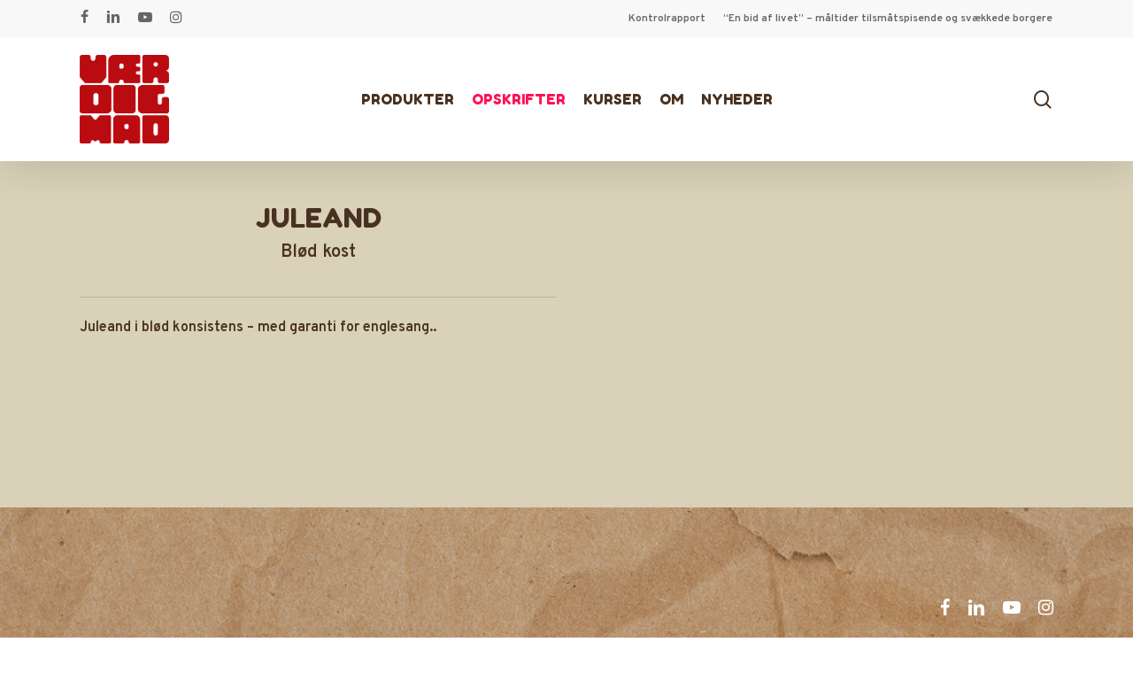

--- FILE ---
content_type: text/html; charset=UTF-8
request_url: https://www.vaerdigmad.dk/and/
body_size: 16163
content:
<!doctype html>
<html lang="da-DK" class="no-js">
<head>
	<meta charset="UTF-8">
	<meta name="viewport" content="width=device-width, initial-scale=1, maximum-scale=1, user-scalable=0" /><title>And &#8211; VÆRDIGMAD</title>
<meta name='robots' content='max-image-preview:large' />
	<style>img:is([sizes="auto" i], [sizes^="auto," i]) { contain-intrinsic-size: 3000px 1500px }</style>
	
<!-- Google Tag Manager for WordPress by gtm4wp.com -->
<script data-cfasync="false" data-pagespeed-no-defer>
	var gtm4wp_datalayer_name = "dataLayer";
	var dataLayer = dataLayer || [];
</script>
<!-- End Google Tag Manager for WordPress by gtm4wp.com --><link rel='dns-prefetch' href='//fonts.googleapis.com' />
<link rel="alternate" type="application/rss+xml" title="VÆRDIGMAD &raquo; Feed" href="https://www.vaerdigmad.dk/feed/" />
<link rel="alternate" type="application/rss+xml" title="VÆRDIGMAD &raquo;-kommentar-feed" href="https://www.vaerdigmad.dk/comments/feed/" />
<script type="text/javascript">
/* <![CDATA[ */
window._wpemojiSettings = {"baseUrl":"https:\/\/s.w.org\/images\/core\/emoji\/16.0.1\/72x72\/","ext":".png","svgUrl":"https:\/\/s.w.org\/images\/core\/emoji\/16.0.1\/svg\/","svgExt":".svg","source":{"concatemoji":"https:\/\/www.vaerdigmad.dk\/wp-includes\/js\/wp-emoji-release.min.js?ver=6.8.3"}};
/*! This file is auto-generated */
!function(s,n){var o,i,e;function c(e){try{var t={supportTests:e,timestamp:(new Date).valueOf()};sessionStorage.setItem(o,JSON.stringify(t))}catch(e){}}function p(e,t,n){e.clearRect(0,0,e.canvas.width,e.canvas.height),e.fillText(t,0,0);var t=new Uint32Array(e.getImageData(0,0,e.canvas.width,e.canvas.height).data),a=(e.clearRect(0,0,e.canvas.width,e.canvas.height),e.fillText(n,0,0),new Uint32Array(e.getImageData(0,0,e.canvas.width,e.canvas.height).data));return t.every(function(e,t){return e===a[t]})}function u(e,t){e.clearRect(0,0,e.canvas.width,e.canvas.height),e.fillText(t,0,0);for(var n=e.getImageData(16,16,1,1),a=0;a<n.data.length;a++)if(0!==n.data[a])return!1;return!0}function f(e,t,n,a){switch(t){case"flag":return n(e,"\ud83c\udff3\ufe0f\u200d\u26a7\ufe0f","\ud83c\udff3\ufe0f\u200b\u26a7\ufe0f")?!1:!n(e,"\ud83c\udde8\ud83c\uddf6","\ud83c\udde8\u200b\ud83c\uddf6")&&!n(e,"\ud83c\udff4\udb40\udc67\udb40\udc62\udb40\udc65\udb40\udc6e\udb40\udc67\udb40\udc7f","\ud83c\udff4\u200b\udb40\udc67\u200b\udb40\udc62\u200b\udb40\udc65\u200b\udb40\udc6e\u200b\udb40\udc67\u200b\udb40\udc7f");case"emoji":return!a(e,"\ud83e\udedf")}return!1}function g(e,t,n,a){var r="undefined"!=typeof WorkerGlobalScope&&self instanceof WorkerGlobalScope?new OffscreenCanvas(300,150):s.createElement("canvas"),o=r.getContext("2d",{willReadFrequently:!0}),i=(o.textBaseline="top",o.font="600 32px Arial",{});return e.forEach(function(e){i[e]=t(o,e,n,a)}),i}function t(e){var t=s.createElement("script");t.src=e,t.defer=!0,s.head.appendChild(t)}"undefined"!=typeof Promise&&(o="wpEmojiSettingsSupports",i=["flag","emoji"],n.supports={everything:!0,everythingExceptFlag:!0},e=new Promise(function(e){s.addEventListener("DOMContentLoaded",e,{once:!0})}),new Promise(function(t){var n=function(){try{var e=JSON.parse(sessionStorage.getItem(o));if("object"==typeof e&&"number"==typeof e.timestamp&&(new Date).valueOf()<e.timestamp+604800&&"object"==typeof e.supportTests)return e.supportTests}catch(e){}return null}();if(!n){if("undefined"!=typeof Worker&&"undefined"!=typeof OffscreenCanvas&&"undefined"!=typeof URL&&URL.createObjectURL&&"undefined"!=typeof Blob)try{var e="postMessage("+g.toString()+"("+[JSON.stringify(i),f.toString(),p.toString(),u.toString()].join(",")+"));",a=new Blob([e],{type:"text/javascript"}),r=new Worker(URL.createObjectURL(a),{name:"wpTestEmojiSupports"});return void(r.onmessage=function(e){c(n=e.data),r.terminate(),t(n)})}catch(e){}c(n=g(i,f,p,u))}t(n)}).then(function(e){for(var t in e)n.supports[t]=e[t],n.supports.everything=n.supports.everything&&n.supports[t],"flag"!==t&&(n.supports.everythingExceptFlag=n.supports.everythingExceptFlag&&n.supports[t]);n.supports.everythingExceptFlag=n.supports.everythingExceptFlag&&!n.supports.flag,n.DOMReady=!1,n.readyCallback=function(){n.DOMReady=!0}}).then(function(){return e}).then(function(){var e;n.supports.everything||(n.readyCallback(),(e=n.source||{}).concatemoji?t(e.concatemoji):e.wpemoji&&e.twemoji&&(t(e.twemoji),t(e.wpemoji)))}))}((window,document),window._wpemojiSettings);
/* ]]> */
</script>
<style id='wp-emoji-styles-inline-css' type='text/css'>

	img.wp-smiley, img.emoji {
		display: inline !important;
		border: none !important;
		box-shadow: none !important;
		height: 1em !important;
		width: 1em !important;
		margin: 0 0.07em !important;
		vertical-align: -0.1em !important;
		background: none !important;
		padding: 0 !important;
	}
</style>
<link rel='stylesheet' id='wp-block-library-css' href='https://www.vaerdigmad.dk/wp-includes/css/dist/block-library/style.min.css?ver=6.8.3' type='text/css' media='all' />
<style id='global-styles-inline-css' type='text/css'>
:root{--wp--preset--aspect-ratio--square: 1;--wp--preset--aspect-ratio--4-3: 4/3;--wp--preset--aspect-ratio--3-4: 3/4;--wp--preset--aspect-ratio--3-2: 3/2;--wp--preset--aspect-ratio--2-3: 2/3;--wp--preset--aspect-ratio--16-9: 16/9;--wp--preset--aspect-ratio--9-16: 9/16;--wp--preset--color--black: #000000;--wp--preset--color--cyan-bluish-gray: #abb8c3;--wp--preset--color--white: #ffffff;--wp--preset--color--pale-pink: #f78da7;--wp--preset--color--vivid-red: #cf2e2e;--wp--preset--color--luminous-vivid-orange: #ff6900;--wp--preset--color--luminous-vivid-amber: #fcb900;--wp--preset--color--light-green-cyan: #7bdcb5;--wp--preset--color--vivid-green-cyan: #00d084;--wp--preset--color--pale-cyan-blue: #8ed1fc;--wp--preset--color--vivid-cyan-blue: #0693e3;--wp--preset--color--vivid-purple: #9b51e0;--wp--preset--gradient--vivid-cyan-blue-to-vivid-purple: linear-gradient(135deg,rgba(6,147,227,1) 0%,rgb(155,81,224) 100%);--wp--preset--gradient--light-green-cyan-to-vivid-green-cyan: linear-gradient(135deg,rgb(122,220,180) 0%,rgb(0,208,130) 100%);--wp--preset--gradient--luminous-vivid-amber-to-luminous-vivid-orange: linear-gradient(135deg,rgba(252,185,0,1) 0%,rgba(255,105,0,1) 100%);--wp--preset--gradient--luminous-vivid-orange-to-vivid-red: linear-gradient(135deg,rgba(255,105,0,1) 0%,rgb(207,46,46) 100%);--wp--preset--gradient--very-light-gray-to-cyan-bluish-gray: linear-gradient(135deg,rgb(238,238,238) 0%,rgb(169,184,195) 100%);--wp--preset--gradient--cool-to-warm-spectrum: linear-gradient(135deg,rgb(74,234,220) 0%,rgb(151,120,209) 20%,rgb(207,42,186) 40%,rgb(238,44,130) 60%,rgb(251,105,98) 80%,rgb(254,248,76) 100%);--wp--preset--gradient--blush-light-purple: linear-gradient(135deg,rgb(255,206,236) 0%,rgb(152,150,240) 100%);--wp--preset--gradient--blush-bordeaux: linear-gradient(135deg,rgb(254,205,165) 0%,rgb(254,45,45) 50%,rgb(107,0,62) 100%);--wp--preset--gradient--luminous-dusk: linear-gradient(135deg,rgb(255,203,112) 0%,rgb(199,81,192) 50%,rgb(65,88,208) 100%);--wp--preset--gradient--pale-ocean: linear-gradient(135deg,rgb(255,245,203) 0%,rgb(182,227,212) 50%,rgb(51,167,181) 100%);--wp--preset--gradient--electric-grass: linear-gradient(135deg,rgb(202,248,128) 0%,rgb(113,206,126) 100%);--wp--preset--gradient--midnight: linear-gradient(135deg,rgb(2,3,129) 0%,rgb(40,116,252) 100%);--wp--preset--font-size--small: 13px;--wp--preset--font-size--medium: 20px;--wp--preset--font-size--large: 36px;--wp--preset--font-size--x-large: 42px;--wp--preset--spacing--20: 0.44rem;--wp--preset--spacing--30: 0.67rem;--wp--preset--spacing--40: 1rem;--wp--preset--spacing--50: 1.5rem;--wp--preset--spacing--60: 2.25rem;--wp--preset--spacing--70: 3.38rem;--wp--preset--spacing--80: 5.06rem;--wp--preset--shadow--natural: 6px 6px 9px rgba(0, 0, 0, 0.2);--wp--preset--shadow--deep: 12px 12px 50px rgba(0, 0, 0, 0.4);--wp--preset--shadow--sharp: 6px 6px 0px rgba(0, 0, 0, 0.2);--wp--preset--shadow--outlined: 6px 6px 0px -3px rgba(255, 255, 255, 1), 6px 6px rgba(0, 0, 0, 1);--wp--preset--shadow--crisp: 6px 6px 0px rgba(0, 0, 0, 1);}:root { --wp--style--global--content-size: 1300px;--wp--style--global--wide-size: 1300px; }:where(body) { margin: 0; }.wp-site-blocks > .alignleft { float: left; margin-right: 2em; }.wp-site-blocks > .alignright { float: right; margin-left: 2em; }.wp-site-blocks > .aligncenter { justify-content: center; margin-left: auto; margin-right: auto; }:where(.is-layout-flex){gap: 0.5em;}:where(.is-layout-grid){gap: 0.5em;}.is-layout-flow > .alignleft{float: left;margin-inline-start: 0;margin-inline-end: 2em;}.is-layout-flow > .alignright{float: right;margin-inline-start: 2em;margin-inline-end: 0;}.is-layout-flow > .aligncenter{margin-left: auto !important;margin-right: auto !important;}.is-layout-constrained > .alignleft{float: left;margin-inline-start: 0;margin-inline-end: 2em;}.is-layout-constrained > .alignright{float: right;margin-inline-start: 2em;margin-inline-end: 0;}.is-layout-constrained > .aligncenter{margin-left: auto !important;margin-right: auto !important;}.is-layout-constrained > :where(:not(.alignleft):not(.alignright):not(.alignfull)){max-width: var(--wp--style--global--content-size);margin-left: auto !important;margin-right: auto !important;}.is-layout-constrained > .alignwide{max-width: var(--wp--style--global--wide-size);}body .is-layout-flex{display: flex;}.is-layout-flex{flex-wrap: wrap;align-items: center;}.is-layout-flex > :is(*, div){margin: 0;}body .is-layout-grid{display: grid;}.is-layout-grid > :is(*, div){margin: 0;}body{padding-top: 0px;padding-right: 0px;padding-bottom: 0px;padding-left: 0px;}:root :where(.wp-element-button, .wp-block-button__link){background-color: #32373c;border-width: 0;color: #fff;font-family: inherit;font-size: inherit;line-height: inherit;padding: calc(0.667em + 2px) calc(1.333em + 2px);text-decoration: none;}.has-black-color{color: var(--wp--preset--color--black) !important;}.has-cyan-bluish-gray-color{color: var(--wp--preset--color--cyan-bluish-gray) !important;}.has-white-color{color: var(--wp--preset--color--white) !important;}.has-pale-pink-color{color: var(--wp--preset--color--pale-pink) !important;}.has-vivid-red-color{color: var(--wp--preset--color--vivid-red) !important;}.has-luminous-vivid-orange-color{color: var(--wp--preset--color--luminous-vivid-orange) !important;}.has-luminous-vivid-amber-color{color: var(--wp--preset--color--luminous-vivid-amber) !important;}.has-light-green-cyan-color{color: var(--wp--preset--color--light-green-cyan) !important;}.has-vivid-green-cyan-color{color: var(--wp--preset--color--vivid-green-cyan) !important;}.has-pale-cyan-blue-color{color: var(--wp--preset--color--pale-cyan-blue) !important;}.has-vivid-cyan-blue-color{color: var(--wp--preset--color--vivid-cyan-blue) !important;}.has-vivid-purple-color{color: var(--wp--preset--color--vivid-purple) !important;}.has-black-background-color{background-color: var(--wp--preset--color--black) !important;}.has-cyan-bluish-gray-background-color{background-color: var(--wp--preset--color--cyan-bluish-gray) !important;}.has-white-background-color{background-color: var(--wp--preset--color--white) !important;}.has-pale-pink-background-color{background-color: var(--wp--preset--color--pale-pink) !important;}.has-vivid-red-background-color{background-color: var(--wp--preset--color--vivid-red) !important;}.has-luminous-vivid-orange-background-color{background-color: var(--wp--preset--color--luminous-vivid-orange) !important;}.has-luminous-vivid-amber-background-color{background-color: var(--wp--preset--color--luminous-vivid-amber) !important;}.has-light-green-cyan-background-color{background-color: var(--wp--preset--color--light-green-cyan) !important;}.has-vivid-green-cyan-background-color{background-color: var(--wp--preset--color--vivid-green-cyan) !important;}.has-pale-cyan-blue-background-color{background-color: var(--wp--preset--color--pale-cyan-blue) !important;}.has-vivid-cyan-blue-background-color{background-color: var(--wp--preset--color--vivid-cyan-blue) !important;}.has-vivid-purple-background-color{background-color: var(--wp--preset--color--vivid-purple) !important;}.has-black-border-color{border-color: var(--wp--preset--color--black) !important;}.has-cyan-bluish-gray-border-color{border-color: var(--wp--preset--color--cyan-bluish-gray) !important;}.has-white-border-color{border-color: var(--wp--preset--color--white) !important;}.has-pale-pink-border-color{border-color: var(--wp--preset--color--pale-pink) !important;}.has-vivid-red-border-color{border-color: var(--wp--preset--color--vivid-red) !important;}.has-luminous-vivid-orange-border-color{border-color: var(--wp--preset--color--luminous-vivid-orange) !important;}.has-luminous-vivid-amber-border-color{border-color: var(--wp--preset--color--luminous-vivid-amber) !important;}.has-light-green-cyan-border-color{border-color: var(--wp--preset--color--light-green-cyan) !important;}.has-vivid-green-cyan-border-color{border-color: var(--wp--preset--color--vivid-green-cyan) !important;}.has-pale-cyan-blue-border-color{border-color: var(--wp--preset--color--pale-cyan-blue) !important;}.has-vivid-cyan-blue-border-color{border-color: var(--wp--preset--color--vivid-cyan-blue) !important;}.has-vivid-purple-border-color{border-color: var(--wp--preset--color--vivid-purple) !important;}.has-vivid-cyan-blue-to-vivid-purple-gradient-background{background: var(--wp--preset--gradient--vivid-cyan-blue-to-vivid-purple) !important;}.has-light-green-cyan-to-vivid-green-cyan-gradient-background{background: var(--wp--preset--gradient--light-green-cyan-to-vivid-green-cyan) !important;}.has-luminous-vivid-amber-to-luminous-vivid-orange-gradient-background{background: var(--wp--preset--gradient--luminous-vivid-amber-to-luminous-vivid-orange) !important;}.has-luminous-vivid-orange-to-vivid-red-gradient-background{background: var(--wp--preset--gradient--luminous-vivid-orange-to-vivid-red) !important;}.has-very-light-gray-to-cyan-bluish-gray-gradient-background{background: var(--wp--preset--gradient--very-light-gray-to-cyan-bluish-gray) !important;}.has-cool-to-warm-spectrum-gradient-background{background: var(--wp--preset--gradient--cool-to-warm-spectrum) !important;}.has-blush-light-purple-gradient-background{background: var(--wp--preset--gradient--blush-light-purple) !important;}.has-blush-bordeaux-gradient-background{background: var(--wp--preset--gradient--blush-bordeaux) !important;}.has-luminous-dusk-gradient-background{background: var(--wp--preset--gradient--luminous-dusk) !important;}.has-pale-ocean-gradient-background{background: var(--wp--preset--gradient--pale-ocean) !important;}.has-electric-grass-gradient-background{background: var(--wp--preset--gradient--electric-grass) !important;}.has-midnight-gradient-background{background: var(--wp--preset--gradient--midnight) !important;}.has-small-font-size{font-size: var(--wp--preset--font-size--small) !important;}.has-medium-font-size{font-size: var(--wp--preset--font-size--medium) !important;}.has-large-font-size{font-size: var(--wp--preset--font-size--large) !important;}.has-x-large-font-size{font-size: var(--wp--preset--font-size--x-large) !important;}
:where(.wp-block-post-template.is-layout-flex){gap: 1.25em;}:where(.wp-block-post-template.is-layout-grid){gap: 1.25em;}
:where(.wp-block-columns.is-layout-flex){gap: 2em;}:where(.wp-block-columns.is-layout-grid){gap: 2em;}
:root :where(.wp-block-pullquote){font-size: 1.5em;line-height: 1.6;}
</style>
<link rel='stylesheet' id='font-awesome-css' href='https://usercontent.one/wp/www.vaerdigmad.dk/wp-content/themes/salient/css/font-awesome-legacy.min.css?ver=4.7.1&media=1707213964' type='text/css' media='all' />
<link rel='stylesheet' id='salient-grid-system-css' href='https://usercontent.one/wp/www.vaerdigmad.dk/wp-content/themes/salient/css/build/grid-system.css?ver=16.2.0&media=1707213964' type='text/css' media='all' />
<link rel='stylesheet' id='main-styles-css' href='https://usercontent.one/wp/www.vaerdigmad.dk/wp-content/themes/salient/css/build/style.css?ver=16.2.0&media=1707213964' type='text/css' media='all' />
<style id='main-styles-inline-css' type='text/css'>
html body[data-header-resize="1"] .container-wrap, 
			html body[data-header-format="left-header"][data-header-resize="0"] .container-wrap, 
			html body[data-header-resize="0"] .container-wrap, 
			body[data-header-format="left-header"][data-header-resize="0"] .container-wrap { 
				padding-top: 0; 
			} 
			.main-content > .row > #breadcrumbs.yoast { 
				padding: 20px 0; 
			}
</style>
<link rel='stylesheet' id='nectar-header-layout-centered-menu-css' href='https://usercontent.one/wp/www.vaerdigmad.dk/wp-content/themes/salient/css/build/header/header-layout-centered-menu.css?ver=16.2.0&media=1707213964' type='text/css' media='all' />
<link rel='stylesheet' id='nectar-header-secondary-nav-css' href='https://usercontent.one/wp/www.vaerdigmad.dk/wp-content/themes/salient/css/build/header/header-secondary-nav.css?ver=16.2.0&media=1707213964' type='text/css' media='all' />
<link rel='stylesheet' id='nectar-wpforms-css' href='https://usercontent.one/wp/www.vaerdigmad.dk/wp-content/themes/salient/css/build/third-party/wpforms.css?ver=16.2.0&media=1707213964' type='text/css' media='all' />
<link rel='stylesheet' id='nectar_default_font_open_sans-css' href='https://fonts.googleapis.com/css?family=Open+Sans%3A300%2C400%2C600%2C700&#038;subset=latin%2Clatin-ext' type='text/css' media='all' />
<link rel='stylesheet' id='responsive-css' href='https://usercontent.one/wp/www.vaerdigmad.dk/wp-content/themes/salient/css/build/responsive.css?ver=16.2.0&media=1707213964' type='text/css' media='all' />
<link rel='stylesheet' id='skin-material-css' href='https://usercontent.one/wp/www.vaerdigmad.dk/wp-content/themes/salient/css/build/skin-material.css?ver=16.2.0&media=1707213964' type='text/css' media='all' />
<link rel='stylesheet' id='salient-wp-menu-dynamic-css' href='https://usercontent.one/wp/www.vaerdigmad.dk/wp-content/uploads/salient/menu-dynamic.css?media=1707213964?ver=83313' type='text/css' media='all' />
<link rel='stylesheet' id='js_composer_front-css' href='https://usercontent.one/wp/www.vaerdigmad.dk/wp-content/plugins/js_composer_salient/assets/css/js_composer.min.css?ver=7.5&media=1707213964' type='text/css' media='all' />
<link rel='stylesheet' id='dynamic-css-css' href='https://usercontent.one/wp/www.vaerdigmad.dk/wp-content/themes/salient/css/salient-dynamic-styles.css?media=1707213964?ver=48348' type='text/css' media='all' />
<style id='dynamic-css-inline-css' type='text/css'>
@media only screen and (min-width:1000px){body #ajax-content-wrap.no-scroll{min-height:calc(100vh - 182px);height:calc(100vh - 182px)!important;}}@media only screen and (min-width:1000px){#page-header-wrap.fullscreen-header,#page-header-wrap.fullscreen-header #page-header-bg,html:not(.nectar-box-roll-loaded) .nectar-box-roll > #page-header-bg.fullscreen-header,.nectar_fullscreen_zoom_recent_projects,#nectar_fullscreen_rows:not(.afterLoaded) > div{height:calc(100vh - 181px);}.wpb_row.vc_row-o-full-height.top-level,.wpb_row.vc_row-o-full-height.top-level > .col.span_12{min-height:calc(100vh - 181px);}html:not(.nectar-box-roll-loaded) .nectar-box-roll > #page-header-bg.fullscreen-header{top:182px;}.nectar-slider-wrap[data-fullscreen="true"]:not(.loaded),.nectar-slider-wrap[data-fullscreen="true"]:not(.loaded) .swiper-container{height:calc(100vh - 180px)!important;}.admin-bar .nectar-slider-wrap[data-fullscreen="true"]:not(.loaded),.admin-bar .nectar-slider-wrap[data-fullscreen="true"]:not(.loaded) .swiper-container{height:calc(100vh - 180px - 32px)!important;}}.admin-bar[class*="page-template-template-no-header"] .wpb_row.vc_row-o-full-height.top-level,.admin-bar[class*="page-template-template-no-header"] .wpb_row.vc_row-o-full-height.top-level > .col.span_12{min-height:calc(100vh - 32px);}body[class*="page-template-template-no-header"] .wpb_row.vc_row-o-full-height.top-level,body[class*="page-template-template-no-header"] .wpb_row.vc_row-o-full-height.top-level > .col.span_12{min-height:100vh;}@media only screen and (max-width:999px){.using-mobile-browser #nectar_fullscreen_rows:not(.afterLoaded):not([data-mobile-disable="on"]) > div{height:calc(100vh - 100px);}.using-mobile-browser .wpb_row.vc_row-o-full-height.top-level,.using-mobile-browser .wpb_row.vc_row-o-full-height.top-level > .col.span_12,[data-permanent-transparent="1"].using-mobile-browser .wpb_row.vc_row-o-full-height.top-level,[data-permanent-transparent="1"].using-mobile-browser .wpb_row.vc_row-o-full-height.top-level > .col.span_12{min-height:calc(100vh - 100px);}html:not(.nectar-box-roll-loaded) .nectar-box-roll > #page-header-bg.fullscreen-header,.nectar_fullscreen_zoom_recent_projects,.nectar-slider-wrap[data-fullscreen="true"]:not(.loaded),.nectar-slider-wrap[data-fullscreen="true"]:not(.loaded) .swiper-container,#nectar_fullscreen_rows:not(.afterLoaded):not([data-mobile-disable="on"]) > div{height:calc(100vh - 47px);}.wpb_row.vc_row-o-full-height.top-level,.wpb_row.vc_row-o-full-height.top-level > .col.span_12{min-height:calc(100vh - 47px);}body[data-transparent-header="false"] #ajax-content-wrap.no-scroll{min-height:calc(100vh - 47px);height:calc(100vh - 47px);}}#nectar_fullscreen_rows{background-color:transparent;}.col.padding-4-percent > .vc_column-inner,.col.padding-4-percent > .n-sticky > .vc_column-inner{padding:calc(600px * 0.06);}@media only screen and (max-width:690px){.col.padding-4-percent > .vc_column-inner,.col.padding-4-percent > .n-sticky > .vc_column-inner{padding:calc(100vw * 0.06);}}@media only screen and (min-width:1000px){.col.padding-4-percent > .vc_column-inner,.col.padding-4-percent > .n-sticky > .vc_column-inner{padding:calc((100vw - 180px) * 0.04);}.column_container:not(.vc_col-sm-12) .col.padding-4-percent > .vc_column-inner{padding:calc((100vw - 180px) * 0.02);}}@media only screen and (min-width:1425px){.col.padding-4-percent > .vc_column-inner{padding:calc(1245px * 0.04);}.column_container:not(.vc_col-sm-12) .col.padding-4-percent > .vc_column-inner{padding:calc(1245px * 0.02);}}.full-width-content .col.padding-4-percent > .vc_column-inner{padding:calc(100vw * 0.04);}@media only screen and (max-width:999px){.full-width-content .col.padding-4-percent > .vc_column-inner{padding:calc(100vw * 0.06);}}@media only screen and (min-width:1000px){.full-width-content .column_container:not(.vc_col-sm-12) .col.padding-4-percent > .vc_column-inner{padding:calc(100vw * 0.02);}}#ajax-content-wrap .col[data-padding-pos="top-bottom"]> .vc_column-inner,#ajax-content-wrap .col[data-padding-pos="top-bottom"] > .n-sticky > .vc_column-inner{padding-left:0;padding-right:0}.screen-reader-text,.nectar-skip-to-content:not(:focus){border:0;clip:rect(1px,1px,1px,1px);clip-path:inset(50%);height:1px;margin:-1px;overflow:hidden;padding:0;position:absolute!important;width:1px;word-wrap:normal!important;}.row .col img:not([srcset]){width:auto;}.row .col img.img-with-animation.nectar-lazy:not([srcset]){width:100%;}
</style>
<link rel='stylesheet' id='redux-google-fonts-salient_redux-css' href='https://fonts.googleapis.com/css?family=Fredoka+One%3A400%7COverpass%3A600%7CPatrick+Hand%3A400&#038;subset=latin&#038;ver=6.8.3' type='text/css' media='all' />
<script type="text/javascript" src="https://www.vaerdigmad.dk/wp-includes/js/jquery/jquery.min.js?ver=3.7.1" id="jquery-core-js"></script>
<script type="text/javascript" src="https://www.vaerdigmad.dk/wp-includes/js/jquery/jquery-migrate.min.js?ver=3.4.1" id="jquery-migrate-js"></script>
<script></script><link rel="https://api.w.org/" href="https://www.vaerdigmad.dk/wp-json/" /><link rel="alternate" title="JSON" type="application/json" href="https://www.vaerdigmad.dk/wp-json/wp/v2/pages/889" /><link rel="EditURI" type="application/rsd+xml" title="RSD" href="https://www.vaerdigmad.dk/xmlrpc.php?rsd" />
<meta name="generator" content="WordPress 6.8.3" />
<link rel="canonical" href="https://www.vaerdigmad.dk/and/" />
<link rel='shortlink' href='https://www.vaerdigmad.dk/?p=889' />
<link rel="alternate" title="oEmbed (JSON)" type="application/json+oembed" href="https://www.vaerdigmad.dk/wp-json/oembed/1.0/embed?url=https%3A%2F%2Fwww.vaerdigmad.dk%2Fand%2F" />
<link rel="alternate" title="oEmbed (XML)" type="text/xml+oembed" href="https://www.vaerdigmad.dk/wp-json/oembed/1.0/embed?url=https%3A%2F%2Fwww.vaerdigmad.dk%2Fand%2F&#038;format=xml" />
<style>[class*=" icon-oc-"],[class^=icon-oc-]{speak:none;font-style:normal;font-weight:400;font-variant:normal;text-transform:none;line-height:1;-webkit-font-smoothing:antialiased;-moz-osx-font-smoothing:grayscale}.icon-oc-one-com-white-32px-fill:before{content:"901"}.icon-oc-one-com:before{content:"900"}#one-com-icon,.toplevel_page_onecom-wp .wp-menu-image{speak:none;display:flex;align-items:center;justify-content:center;text-transform:none;line-height:1;-webkit-font-smoothing:antialiased;-moz-osx-font-smoothing:grayscale}.onecom-wp-admin-bar-item>a,.toplevel_page_onecom-wp>.wp-menu-name{font-size:16px;font-weight:400;line-height:1}.toplevel_page_onecom-wp>.wp-menu-name img{width:69px;height:9px;}.wp-submenu-wrap.wp-submenu>.wp-submenu-head>img{width:88px;height:auto}.onecom-wp-admin-bar-item>a img{height:7px!important}.onecom-wp-admin-bar-item>a img,.toplevel_page_onecom-wp>.wp-menu-name img{opacity:.8}.onecom-wp-admin-bar-item.hover>a img,.toplevel_page_onecom-wp.wp-has-current-submenu>.wp-menu-name img,li.opensub>a.toplevel_page_onecom-wp>.wp-menu-name img{opacity:1}#one-com-icon:before,.onecom-wp-admin-bar-item>a:before,.toplevel_page_onecom-wp>.wp-menu-image:before{content:'';position:static!important;background-color:rgba(240,245,250,.4);border-radius:102px;width:18px;height:18px;padding:0!important}.onecom-wp-admin-bar-item>a:before{width:14px;height:14px}.onecom-wp-admin-bar-item.hover>a:before,.toplevel_page_onecom-wp.opensub>a>.wp-menu-image:before,.toplevel_page_onecom-wp.wp-has-current-submenu>.wp-menu-image:before{background-color:#76b82a}.onecom-wp-admin-bar-item>a{display:inline-flex!important;align-items:center;justify-content:center}#one-com-logo-wrapper{font-size:4em}#one-com-icon{vertical-align:middle}.imagify-welcome{display:none !important;}</style>
<!-- Google Tag Manager for WordPress by gtm4wp.com -->
<!-- GTM Container placement set to automatic -->
<script data-cfasync="false" data-pagespeed-no-defer type="text/javascript">
	var dataLayer_content = {"pagePostType":"page","pagePostType2":"single-page","pagePostAuthor":"Majken Alexander"};
	dataLayer.push( dataLayer_content );
</script>
<script data-cfasync="false" data-pagespeed-no-defer type="text/javascript">
(function(w,d,s,l,i){w[l]=w[l]||[];w[l].push({'gtm.start':
new Date().getTime(),event:'gtm.js'});var f=d.getElementsByTagName(s)[0],
j=d.createElement(s),dl=l!='dataLayer'?'&l='+l:'';j.async=true;j.src=
'//www.googletagmanager.com/gtm.js?id='+i+dl;f.parentNode.insertBefore(j,f);
})(window,document,'script','dataLayer','GTM-P9P9WM2');
</script>
<!-- End Google Tag Manager for WordPress by gtm4wp.com --><script type="text/javascript"> var root = document.getElementsByTagName( "html" )[0]; root.setAttribute( "class", "js" ); </script><script id="mcjs">!function(c,h,i,m,p){m=c.createElement(h),p=c.getElementsByTagName(h)[0],m.async=1,m.src=i,p.parentNode.insertBefore(m,p)}(document,"script","https://chimpstatic.com/mcjs-connected/js/users/e8eb556c41f247714d40c963e/518c72654bb83f96a71dcdbbc.js");</script><style type="text/css">.recentcomments a{display:inline !important;padding:0 !important;margin:0 !important;}</style><meta name="generator" content="Powered by WPBakery Page Builder - drag and drop page builder for WordPress."/>
<link rel="icon" href="https://usercontent.one/wp/www.vaerdigmad.dk/wp-content/uploads/2020/12/cropped-VM_favicon-32x32.png?media=1707213964" sizes="32x32" />
<link rel="icon" href="https://usercontent.one/wp/www.vaerdigmad.dk/wp-content/uploads/2020/12/cropped-VM_favicon-192x192.png?media=1707213964" sizes="192x192" />
<link rel="apple-touch-icon" href="https://usercontent.one/wp/www.vaerdigmad.dk/wp-content/uploads/2020/12/cropped-VM_favicon-180x180.png?media=1707213964" />
<meta name="msapplication-TileImage" content="https://usercontent.one/wp/www.vaerdigmad.dk/wp-content/uploads/2020/12/cropped-VM_favicon-270x270.png?media=1707213964" />
<noscript><style> .wpb_animate_when_almost_visible { opacity: 1; }</style></noscript></head><body class="wp-singular page-template-default page page-id-889 wp-theme-salient material wpb-js-composer js-comp-ver-7.5 vc_responsive" data-footer-reveal="1" data-footer-reveal-shadow="none" data-header-format="centered-menu" data-body-border="off" data-boxed-style="" data-header-breakpoint="1000" data-dropdown-style="minimal" data-cae="easeOutCubic" data-cad="750" data-megamenu-width="contained" data-aie="none" data-ls="fancybox" data-apte="standard" data-hhun="1" data-fancy-form-rcs="default" data-form-style="default" data-form-submit="regular" data-is="minimal" data-button-style="slightly_rounded_shadow" data-user-account-button="false" data-flex-cols="true" data-col-gap="default" data-header-inherit-rc="false" data-header-search="true" data-animated-anchors="true" data-ajax-transitions="false" data-full-width-header="false" data-slide-out-widget-area="true" data-slide-out-widget-area-style="slide-out-from-right" data-user-set-ocm="off" data-loading-animation="none" data-bg-header="false" data-responsive="1" data-ext-responsive="true" data-ext-padding="90" data-header-resize="0" data-header-color="custom" data-transparent-header="false" data-cart="false" data-remove-m-parallax="" data-remove-m-video-bgs="" data-m-animate="0" data-force-header-trans-color="light" data-smooth-scrolling="0" data-permanent-transparent="false" >
	
	<script type="text/javascript">
	 (function(window, document) {

		 if(navigator.userAgent.match(/(Android|iPod|iPhone|iPad|BlackBerry|IEMobile|Opera Mini)/)) {
			 document.body.className += " using-mobile-browser mobile ";
		 }
		 if(navigator.userAgent.match(/Mac/) && navigator.maxTouchPoints && navigator.maxTouchPoints > 2) {
			document.body.className += " using-ios-device ";
		}

		 if( !("ontouchstart" in window) ) {

			 var body = document.querySelector("body");
			 var winW = window.innerWidth;
			 var bodyW = body.clientWidth;

			 if (winW > bodyW + 4) {
				 body.setAttribute("style", "--scroll-bar-w: " + (winW - bodyW - 4) + "px");
			 } else {
				 body.setAttribute("style", "--scroll-bar-w: 0px");
			 }
		 }

	 })(window, document);
   </script>
<!-- GTM Container placement set to automatic -->
<!-- Google Tag Manager (noscript) -->
				<noscript><iframe src="https://www.googletagmanager.com/ns.html?id=GTM-P9P9WM2" height="0" width="0" style="display:none;visibility:hidden" aria-hidden="true"></iframe></noscript>
<!-- End Google Tag Manager (noscript) --><a href="#ajax-content-wrap" class="nectar-skip-to-content">Skip to main content</a><div class="ocm-effect-wrap"><div class="ocm-effect-wrap-inner">	
	<div id="header-space"  data-header-mobile-fixed='1'></div> 
	
		<div id="header-outer" data-has-menu="true" data-has-buttons="yes" data-header-button_style="default" data-using-pr-menu="false" data-mobile-fixed="1" data-ptnm="false" data-lhe="default" data-user-set-bg="#ffffff" data-format="centered-menu" data-permanent-transparent="false" data-megamenu-rt="0" data-remove-fixed="0" data-header-resize="0" data-cart="false" data-transparency-option="0" data-box-shadow="large" data-shrink-num="6" data-using-secondary="1" data-using-logo="1" data-logo-height="100" data-m-logo-height="24" data-padding="20" data-full-width="false" data-condense="false" >
			
	<div id="header-secondary-outer" class="centered-menu" data-mobile="default" data-remove-fixed="0" data-lhe="default" data-secondary-text="false" data-full-width="false" data-mobile-fixed="1" data-permanent-transparent="false" >
		<div class="container">
			<nav>
				<ul id="social"><li><a target="_blank" rel="noopener" href="https://www.facebook.com/vaerdigmad"><span class="screen-reader-text">facebook</span><i class="fa fa-facebook" aria-hidden="true"></i> </a></li><li><a target="_blank" rel="noopener" href="https://www.linkedin.com/company/v%C3%A6rdigmad/"><span class="screen-reader-text">linkedin</span><i class="fa fa-linkedin" aria-hidden="true"></i> </a></li><li><a target="_blank" rel="noopener" href="https://www.youtube.com/channel/UCWx6eQwyRDBRsZP87VvyyfA"><span class="screen-reader-text">youtube</span><i class="fa fa-youtube-play" aria-hidden="true"></i> </a></li><li><a target="_blank" rel="noopener" href="https://www.instagram.com/vaerdigmad.dk/"><span class="screen-reader-text">instagram</span><i class="fa fa-instagram" aria-hidden="true"></i> </a></li></ul>					<ul class="sf-menu">
						<li id="menu-item-1497" class="menu-item menu-item-type-custom menu-item-object-custom menu-item-has-children nectar-regular-menu-item menu-item-1497"><a href="https://www.findsmiley.dk/85658"><span class="menu-title-text">Kontrolrapport</span></a>
<ul class="sub-menu">
	<li id="menu-item-1492" class="menu-item menu-item-type-post_type menu-item-object-page nectar-regular-menu-item menu-item-1492"><a href="https://www.vaerdigmad.dk/majkens-flaeskestegspoelse-gratin/"><span class="menu-title-text">MAJKENS flæskestegspølse, gratin</span></a></li>
	<li id="menu-item-1519" class="menu-item menu-item-type-post_type menu-item-object-page nectar-regular-menu-item menu-item-1519"><a href="https://www.vaerdigmad.dk/hvad-er-symptomerne-paa-dysfagi/"><span class="menu-title-text">Hvad er symptomerne på Dysfagi?</span></a></li>
	<li id="menu-item-1528" class="menu-item menu-item-type-post_type menu-item-object-page nectar-regular-menu-item menu-item-1528"><a href="https://www.vaerdigmad.dk/dysfagi-kan-forekomme-allerede-foer-maden-kommer-i-munden/"><span class="menu-title-text">Dysfagi kan forekomme allerede før maden kommer i munden.</span></a></li>
</ul>
</li>
<li id="menu-item-1577" class="menu-item menu-item-type-post_type menu-item-object-page nectar-regular-menu-item menu-item-1577"><a href="https://www.vaerdigmad.dk/en-bid-af-livet-maaltider-tilsmaatspisende-og-svaekkede-borgere/"><span class="menu-title-text">&#8220;En bid af livet&#8221; &#8211; måltider tilsmåtspisende og svækkede borgere</span></a></li>
					</ul>
									
			</nav>
		</div>
	</div>
	

<div id="search-outer" class="nectar">
	<div id="search">
		<div class="container">
			 <div id="search-box">
				 <div class="inner-wrap">
					 <div class="col span_12">
						  <form role="search" action="https://www.vaerdigmad.dk/" method="GET">
														 <input type="text" name="s"  value="" aria-label="Search" placeholder="Search" />
							 
						<span>Hit enter to search or ESC to close</span>
												</form>
					</div><!--/span_12-->
				</div><!--/inner-wrap-->
			 </div><!--/search-box-->
			 <div id="close"><a href="#"><span class="screen-reader-text">Close Search</span>
				<span class="close-wrap"> <span class="close-line close-line1"></span> <span class="close-line close-line2"></span> </span>				 </a></div>
		 </div><!--/container-->
	</div><!--/search-->
</div><!--/search-outer-->

<header id="top">
	<div class="container">
		<div class="row">
			<div class="col span_3">
								<a id="logo" href="https://www.vaerdigmad.dk" data-supplied-ml-starting-dark="false" data-supplied-ml-starting="false" data-supplied-ml="false" >
					<img class="stnd skip-lazy dark-version" width="2072" height="2059" alt="VÆRDIGMAD" src="https://usercontent.one/wp/www.vaerdigmad.dk/wp-content/uploads/2020/12/Vaerdigmad_logo_500_px_hires.png?media=1707213964"  />				</a>
							</div><!--/span_3-->

			<div class="col span_9 col_last">
									<div class="nectar-mobile-only mobile-header"><div class="inner"></div></div>
									<a class="mobile-search" href="#searchbox"><span class="nectar-icon icon-salient-search" aria-hidden="true"></span><span class="screen-reader-text">search</span></a>
														<div class="slide-out-widget-area-toggle mobile-icon slide-out-from-right" data-custom-color="false" data-icon-animation="simple-transform">
						<div> <a href="#sidewidgetarea" role="button" aria-label="Navigation Menu" aria-expanded="false" class="closed">
							<span class="screen-reader-text">Menu</span><span aria-hidden="true"> <i class="lines-button x2"> <i class="lines"></i> </i> </span>
						</a></div>
					</div>
				
									<nav>
													<ul class="sf-menu">
								<li id="menu-item-200" class="menu-item menu-item-type-post_type menu-item-object-page menu-item-has-children nectar-regular-menu-item menu-item-200"><a href="https://www.vaerdigmad.dk/majkens/"><span class="menu-title-text">Produkter</span></a>
<ul class="sub-menu">
	<li id="menu-item-595" class="menu-item menu-item-type-post_type menu-item-object-page menu-item-has-children nectar-regular-menu-item menu-item-595"><a href="https://www.vaerdigmad.dk/koed-bloed-kost/"><span class="menu-title-text">Kød – blød kost</span><span class="sf-sub-indicator"><i class="fa fa-angle-right icon-in-menu" aria-hidden="true"></i></span></a>
	<ul class="sub-menu">
		<li id="menu-item-523" class="menu-item menu-item-type-post_type menu-item-object-page nectar-regular-menu-item menu-item-523"><a href="https://www.vaerdigmad.dk/majkensgris/"><span class="menu-title-text">MAJKEN’S bløde gris</span></a></li>
		<li id="menu-item-521" class="menu-item menu-item-type-post_type menu-item-object-page nectar-regular-menu-item menu-item-521"><a href="https://www.vaerdigmad.dk/majkens-bloede-kylling/"><span class="menu-title-text">MAJKEN’S bløde kylling</span></a></li>
		<li id="menu-item-530" class="menu-item menu-item-type-post_type menu-item-object-page nectar-regular-menu-item menu-item-530"><a href="https://www.vaerdigmad.dk/majkens-bloede-okse/"><span class="menu-title-text">MAJKEN’S bløde okse</span></a></li>
		<li id="menu-item-948" class="menu-item menu-item-type-post_type menu-item-object-page nectar-regular-menu-item menu-item-948"><a href="https://www.vaerdigmad.dk/majkens-bloede-medister/"><span class="menu-title-text">MAJKEN’S bløde medister</span></a></li>
		<li id="menu-item-1141" class="menu-item menu-item-type-post_type menu-item-object-page nectar-regular-menu-item menu-item-1141"><a href="https://www.vaerdigmad.dk/majkens-bloede-hamburgerryg/"><span class="menu-title-text">MAJKEN’S bløde hamburgerryg</span></a></li>
	</ul>
</li>
	<li id="menu-item-1507" class="menu-item menu-item-type-custom menu-item-object-custom menu-item-has-children nectar-regular-menu-item menu-item-1507"><a href="https://www.vaerdigmad.dk/paalaeg-gratin-bloed-kost/"><span class="menu-title-text">Pålæg – gratin &#038; blød kost</span><span class="sf-sub-indicator"><i class="fa fa-angle-right icon-in-menu" aria-hidden="true"></i></span></a>
	<ul class="sub-menu">
		<li id="menu-item-1113" class="menu-item menu-item-type-post_type menu-item-object-page nectar-regular-menu-item menu-item-1113"><a href="https://www.vaerdigmad.dk/cervelatpoelse/"><span class="menu-title-text">MAJKEN’S cervelatpølse</span></a></li>
		<li id="menu-item-1137" class="menu-item menu-item-type-post_type menu-item-object-page nectar-regular-menu-item menu-item-1137"><a href="https://www.vaerdigmad.dk/majkens-salami-med-hvidloeg/"><span class="menu-title-text">MAJKEN’S salami med hvidløg</span></a></li>
		<li id="menu-item-1490" class="menu-item menu-item-type-post_type menu-item-object-page nectar-regular-menu-item menu-item-1490"><a href="https://www.vaerdigmad.dk/majkens-flaeskestegspoelse-gratin/"><span class="menu-title-text">MAJKENS flæskestegspølse, gratin</span></a></li>
	</ul>
</li>
	<li id="menu-item-1163" class="menu-item menu-item-type-post_type menu-item-object-page menu-item-has-children nectar-regular-menu-item menu-item-1163"><a href="https://www.vaerdigmad.dk/broed/"><span class="menu-title-text">Brød</span><span class="sf-sub-indicator"><i class="fa fa-angle-right icon-in-menu" aria-hidden="true"></i></span></a>
	<ul class="sub-menu">
		<li id="menu-item-1148" class="menu-item menu-item-type-post_type menu-item-object-page nectar-regular-menu-item menu-item-1148"><a href="https://www.vaerdigmad.dk/majkens-bloede-rundtenom/"><span class="menu-title-text">MAJKEN’S bløde rundtenom</span></a></li>
	</ul>
</li>
	<li id="menu-item-547" class="menu-item menu-item-type-post_type menu-item-object-page menu-item-has-children nectar-regular-menu-item menu-item-547"><a href="https://www.vaerdigmad.dk/pulver-2/"><span class="menu-title-text">MAJKEN&#8217;s pulvere</span><span class="sf-sub-indicator"><i class="fa fa-angle-right icon-in-menu" aria-hidden="true"></i></span></a>
	<ul class="sub-menu">
		<li id="menu-item-550" class="menu-item menu-item-type-post_type menu-item-object-page nectar-regular-menu-item menu-item-550"><a href="https://www.vaerdigmad.dk/easycare-2/"><span class="menu-title-text">EasyCare</span></a></li>
		<li id="menu-item-560" class="menu-item menu-item-type-post_type menu-item-object-page nectar-regular-menu-item menu-item-560"><a href="https://www.vaerdigmad.dk/easycare-instant-3/"><span class="menu-title-text">EasyCare Instant</span></a></li>
		<li id="menu-item-566" class="menu-item menu-item-type-post_type menu-item-object-page nectar-regular-menu-item menu-item-566"><a href="https://www.vaerdigmad.dk/gellancare/"><span class="menu-title-text">GellanCare</span></a></li>
		<li id="menu-item-586" class="menu-item menu-item-type-post_type menu-item-object-page nectar-regular-menu-item menu-item-586"><a href="https://www.vaerdigmad.dk/xanthancare/"><span class="menu-title-text">XanthanCare</span></a></li>
	</ul>
</li>
	<li id="menu-item-598" class="menu-item menu-item-type-post_type menu-item-object-page nectar-regular-menu-item menu-item-598"><a href="https://www.vaerdigmad.dk/kunstige-tarme/"><span class="menu-title-text">Kunstige tarme</span></a></li>
</ul>
</li>
<li id="menu-item-763" class="menu-item menu-item-type-post_type menu-item-object-page current-menu-ancestor current_page_ancestor menu-item-has-children nectar-regular-menu-item menu-item-763"><a href="https://www.vaerdigmad.dk/opskrifter/"><span class="menu-title-text">Opskrifter</span></a>
<ul class="sub-menu">
	<li id="menu-item-757" class="menu-item menu-item-type-post_type menu-item-object-page current-menu-ancestor current-menu-parent current_page_parent current_page_ancestor menu-item-has-children nectar-regular-menu-item menu-item-757"><a href="https://www.vaerdigmad.dk/videoer-how-to/"><span class="menu-title-text">Videoer: How to</span><span class="sf-sub-indicator"><i class="fa fa-angle-right icon-in-menu" aria-hidden="true"></i></span></a>
	<ul class="sub-menu">
		<li id="menu-item-898" class="menu-item menu-item-type-post_type menu-item-object-page nectar-regular-menu-item menu-item-898"><a href="https://www.vaerdigmad.dk/alle/"><span class="menu-title-text">Alle</span></a></li>
		<li id="menu-item-884" class="menu-item menu-item-type-post_type menu-item-object-page nectar-regular-menu-item menu-item-884"><a href="https://www.vaerdigmad.dk/gris/"><span class="menu-title-text">Gris</span></a></li>
		<li id="menu-item-881" class="menu-item menu-item-type-post_type menu-item-object-page nectar-regular-menu-item menu-item-881"><a href="https://www.vaerdigmad.dk/okse/"><span class="menu-title-text">Okse</span></a></li>
		<li id="menu-item-887" class="menu-item menu-item-type-post_type menu-item-object-page nectar-regular-menu-item menu-item-887"><a href="https://www.vaerdigmad.dk/kylling/"><span class="menu-title-text">Kylling</span></a></li>
		<li id="menu-item-890" class="menu-item menu-item-type-post_type menu-item-object-page current-menu-item page_item page-item-889 current_page_item nectar-regular-menu-item menu-item-890"><a href="https://www.vaerdigmad.dk/and/" aria-current="page"><span class="menu-title-text">And</span></a></li>
	</ul>
</li>
	<li id="menu-item-785" class="menu-item menu-item-type-post_type menu-item-object-page menu-item-has-children nectar-regular-menu-item menu-item-785"><a href="https://www.vaerdigmad.dk/opskrifter-2/"><span class="menu-title-text">Opskrifter &#8211; blød kost</span><span class="sf-sub-indicator"><i class="fa fa-angle-right icon-in-menu" aria-hidden="true"></i></span></a>
	<ul class="sub-menu">
		<li id="menu-item-1098" class="menu-item menu-item-type-post_type menu-item-object-page nectar-regular-menu-item menu-item-1098"><a href="https://www.vaerdigmad.dk/lammekoelle-med-hvidloeg-og-persille/"><span class="menu-title-text">Lammekølle med hvidløg og persille</span></a></li>
		<li id="menu-item-1089" class="menu-item menu-item-type-post_type menu-item-object-page nectar-regular-menu-item menu-item-1089"><a href="https://www.vaerdigmad.dk/glaseret-kogt-hamburgerryg/"><span class="menu-title-text">Glaseret kogt hamburgerryg</span></a></li>
		<li id="menu-item-1060" class="menu-item menu-item-type-post_type menu-item-object-page nectar-regular-menu-item menu-item-1060"><a href="https://www.vaerdigmad.dk/fransk-kylling-med-tomat-hvidloeg-og-basilikum/"><span class="menu-title-text">Fransk kylling med tomat, hvidløg og basilikum</span></a></li>
		<li id="menu-item-1042" class="menu-item menu-item-type-post_type menu-item-object-post nectar-regular-menu-item menu-item-1042"><a href="https://www.vaerdigmad.dk/2022/01/25/tarteletter-med-hoens-i-asparges/"><span class="menu-title-text">Tarteletter med høns i asparges</span></a></li>
		<li id="menu-item-1053" class="menu-item menu-item-type-post_type menu-item-object-post nectar-regular-menu-item menu-item-1053"><a href="https://www.vaerdigmad.dk/2022/02/01/1044/"><span class="menu-title-text">Kyllingenuggets</span></a></li>
		<li id="menu-item-939" class="menu-item menu-item-type-post_type menu-item-object-page nectar-regular-menu-item menu-item-939"><a href="https://www.vaerdigmad.dk/935-2/"><span class="menu-title-text">Medisterpølse</span></a></li>
		<li id="menu-item-994" class="menu-item menu-item-type-post_type menu-item-object-page nectar-regular-menu-item menu-item-994"><a href="https://www.vaerdigmad.dk/flaeskesteg/"><span class="menu-title-text">Flæskesteg</span></a></li>
		<li id="menu-item-1014" class="menu-item menu-item-type-post_type menu-item-object-page nectar-regular-menu-item menu-item-1014"><a href="https://www.vaerdigmad.dk/aebleflaesk/"><span class="menu-title-text">Æbleflæsk</span></a></li>
		<li id="menu-item-1027" class="menu-item menu-item-type-post_type menu-item-object-page nectar-regular-menu-item menu-item-1027"><a href="https://www.vaerdigmad.dk/1025-2/"><span class="menu-title-text">Skinkeschnitzel</span></a></li>
		<li id="menu-item-1083" class="menu-item menu-item-type-post_type menu-item-object-post nectar-regular-menu-item menu-item-1083"><a href="https://www.vaerdigmad.dk/2022/02/14/boef-bearnaise/"><span class="menu-title-text">Bøf Bearnaise</span></a></li>
		<li id="menu-item-1069" class="menu-item menu-item-type-post_type menu-item-object-post nectar-regular-menu-item menu-item-1069"><a href="https://www.vaerdigmad.dk/2022/02/07/engelsk-boef-med-bloede-loeg/"><span class="menu-title-text">Engelsk bøf med bløde løg</span></a></li>
		<li id="menu-item-1074" class="menu-item menu-item-type-post_type menu-item-object-page nectar-regular-menu-item menu-item-1074"><a href="https://www.vaerdigmad.dk/hakkeboef-med-spejlaeg/"><span class="menu-title-text">Hakkebøf med spejlæg</span></a></li>
		<li id="menu-item-788" class="menu-item menu-item-type-post_type menu-item-object-page nectar-regular-menu-item menu-item-788"><a href="https://www.vaerdigmad.dk/juleand-bloed-kost/"><span class="menu-title-text">Juleand</span></a></li>
		<li id="menu-item-1000" class="menu-item menu-item-type-post_type menu-item-object-page nectar-regular-menu-item menu-item-1000"><a href="https://www.vaerdigmad.dk/gratinkartofler-brune-hvide/"><span class="menu-title-text">Gratinkartofler – brune &#038; hvide</span></a></li>
		<li id="menu-item-862" class="menu-item menu-item-type-post_type menu-item-object-page nectar-regular-menu-item menu-item-862"><a href="https://www.vaerdigmad.dk/cremet-graeskarsuppe/"><span class="menu-title-text">Cremet græskarsuppe</span></a></li>
		<li id="menu-item-928" class="menu-item menu-item-type-post_type menu-item-object-page nectar-regular-menu-item menu-item-928"><a href="https://www.vaerdigmad.dk/risengroed/"><span class="menu-title-text">Risengrød</span></a></li>
		<li id="menu-item-984" class="menu-item menu-item-type-post_type menu-item-object-page nectar-regular-menu-item menu-item-984"><a href="https://www.vaerdigmad.dk/appelsin/"><span class="menu-title-text">Appelsin</span></a></li>
		<li id="menu-item-1365" class="menu-item menu-item-type-post_type menu-item-object-page nectar-regular-menu-item menu-item-1365"><a href="https://www.vaerdigmad.dk/opskrifter-2/paprikagryde-med-cocktailspoelser-bloed/"><span class="menu-title-text">Paprikagryde med cocktailspølser, blød</span></a></li>
	</ul>
</li>
</ul>
</li>
<li id="menu-item-175" class="menu-item menu-item-type-post_type menu-item-object-page menu-item-has-children nectar-regular-menu-item menu-item-175"><a href="https://www.vaerdigmad.dk/kurser-workshops/"><span class="menu-title-text">Kurser</span></a>
<ul class="sub-menu">
	<li id="menu-item-1397" class="menu-item menu-item-type-post_type menu-item-object-page nectar-regular-menu-item menu-item-1397"><a href="https://www.vaerdigmad.dk/generelt-om-vores-kurser/"><span class="menu-title-text">GENERELT OM VORES KURSER</span></a></li>
	<li id="menu-item-1177" class="menu-item menu-item-type-post_type menu-item-object-page nectar-regular-menu-item menu-item-1177"><a href="https://www.vaerdigmad.dk/kursus-1/"><span class="menu-title-text">Kursus #1: TÆNK HVIS DU DAGLIGT FIK SERVERET MAD DU IKKE KUNNE SPISE!</span></a></li>
	<li id="menu-item-1203" class="menu-item menu-item-type-post_type menu-item-object-page nectar-regular-menu-item menu-item-1203"><a href="https://www.vaerdigmad.dk/kursus-2/"><span class="menu-title-text">Kursus #2: VÆRDIG MAD TIL MÅLGRUPPEN</span></a></li>
	<li id="menu-item-1206" class="menu-item menu-item-type-post_type menu-item-object-page nectar-regular-menu-item menu-item-1206"><a href="https://www.vaerdigmad.dk/1205-2/"><span class="menu-title-text">Kursus #3: BLØD NORMALKOST</span></a></li>
	<li id="menu-item-1210" class="menu-item menu-item-type-post_type menu-item-object-page nectar-regular-menu-item menu-item-1210"><a href="https://www.vaerdigmad.dk/kursus-4/"><span class="menu-title-text">Kursus #4: LAV MAD EFTER KONSISTENSTRAPPEN</span></a></li>
	<li id="menu-item-1342" class="menu-item menu-item-type-post_type menu-item-object-page nectar-regular-menu-item menu-item-1342"><a href="https://www.vaerdigmad.dk/kurser-workshops/kursus-5-iddsi-den-internationale-standart-for-dysfagi/"><span class="menu-title-text">KURSUS #5 IDDSI, DEN INTERNATIONALE STANDART FOR DYSFAGI</span></a></li>
	<li id="menu-item-1360" class="menu-item menu-item-type-post_type menu-item-object-page nectar-regular-menu-item menu-item-1360"><a href="https://www.vaerdigmad.dk/kurser-workshops/kursus-6/"><span class="menu-title-text">Kursus #6 PRAKTISKE KURSER IDDSI</span></a></li>
</ul>
</li>
<li id="menu-item-295" class="menu-item menu-item-type-post_type menu-item-object-page menu-item-has-children nectar-regular-menu-item menu-item-295"><a href="https://www.vaerdigmad.dk/om/"><span class="menu-title-text">OM</span></a>
<ul class="sub-menu">
	<li id="menu-item-436" class="menu-item menu-item-type-post_type menu-item-object-page nectar-regular-menu-item menu-item-436"><a href="https://www.vaerdigmad.dk/omtale/"><span class="menu-title-text">Omtale</span></a></li>
	<li id="menu-item-289" class="menu-item menu-item-type-post_type menu-item-object-page nectar-regular-menu-item menu-item-289"><a href="https://www.vaerdigmad.dk/why-we-are-in-business/"><span class="menu-title-text">Why we are in business..</span></a></li>
	<li id="menu-item-178" class="menu-item menu-item-type-post_type menu-item-object-page nectar-regular-menu-item menu-item-178"><a href="https://www.vaerdigmad.dk/referencer/"><span class="menu-title-text">Referencer</span></a></li>
	<li id="menu-item-174" class="menu-item menu-item-type-post_type menu-item-object-page nectar-regular-menu-item menu-item-174"><a href="https://www.vaerdigmad.dk/kontakt/"><span class="menu-title-text">Kontakt</span></a></li>
</ul>
</li>
<li id="menu-item-1286" class="menu-item menu-item-type-post_type menu-item-object-page menu-item-has-children nectar-regular-menu-item menu-item-1286"><a href="https://www.vaerdigmad.dk/nyheder/"><span class="menu-title-text">Nyheder</span></a>
<ul class="sub-menu">
	<li id="menu-item-1575" class="menu-item menu-item-type-post_type menu-item-object-page nectar-regular-menu-item menu-item-1575"><a href="https://www.vaerdigmad.dk/en-bid-af-livet-maaltider-tilsmaatspisende-og-svaekkede-borgere/"><span class="menu-title-text">“En bid af livet” – måltider tilsmåtspisende og svækkede borgere</span></a></li>
	<li id="menu-item-1408" class="menu-item menu-item-type-post_type menu-item-object-page nectar-regular-menu-item menu-item-1408"><a href="https://www.vaerdigmad.dk/nyhedsbrev-2024-januar/"><span class="menu-title-text">Nyhedsbrev 2024 – januar</span></a></li>
	<li id="menu-item-1423" class="menu-item menu-item-type-post_type menu-item-object-page nectar-regular-menu-item menu-item-1423"><a href="https://www.vaerdigmad.dk/har-du-tjek-paa-gelerings-og-fortykningsmidler/"><span class="menu-title-text">FÅ PLADSER TILBAGE..HAR DU TJEK PÅ GELERINGS- OG FORTYKNINGSMIDLER?</span></a></li>
	<li id="menu-item-1414" class="menu-item menu-item-type-post_type menu-item-object-page nectar-regular-menu-item menu-item-1414"><a href="https://www.vaerdigmad.dk/majkens-flaeskestegspoelse/"><span class="menu-title-text">MAJKEN’S FLÆSKESTEGSPØLSE</span></a></li>
	<li id="menu-item-1505" class="menu-item menu-item-type-post_type menu-item-object-post nectar-regular-menu-item menu-item-1505"><a href="https://www.vaerdigmad.dk/2024/02/19/at-tygge-en-sej-boef-uden-nok-taender-er-som-at-loebe-en-marathon-i-et-par-sandaler-haardt-arbejde-og-potentielt-smertefuldt-%f0%9f%8f%83%e2%99%82%ef%b8%8f%f0%9f%a5%a9/"><span class="menu-title-text">At tygge en sej bøf uden nok tænder er som at løbe en Marathon i et par sandaler – hårdt arbejde og potentielt smertefuldt!” 🏃‍♂️🥩</span></a></li>
	<li id="menu-item-1517" class="menu-item menu-item-type-post_type menu-item-object-page nectar-regular-menu-item menu-item-1517"><a href="https://www.vaerdigmad.dk/hvad-er-symptomerne-paa-dysfagi/"><span class="menu-title-text">Hvad er symptomerne på Dysfagi?</span></a></li>
	<li id="menu-item-1526" class="menu-item menu-item-type-post_type menu-item-object-page nectar-regular-menu-item menu-item-1526"><a href="https://www.vaerdigmad.dk/dysfagi-kan-forekomme-allerede-foer-maden-kommer-i-munden/"><span class="menu-title-text">Dysfagi kan forekomme allerede før maden kommer i munden.</span></a></li>
</ul>
</li>
							</ul>
													<ul class="buttons sf-menu" data-user-set-ocm="off">

								<li id="search-btn"><div><a href="#searchbox"><span class="icon-salient-search" aria-hidden="true"></span><span class="screen-reader-text">search</span></a></div> </li>
							</ul>
						
					</nav>

					<div class="logo-spacing" data-using-image="true"><img class="hidden-logo" alt="VÆRDIGMAD" width="2072" height="2059" src="https://usercontent.one/wp/www.vaerdigmad.dk/wp-content/uploads/2020/12/Vaerdigmad_logo_500_px_hires.png?media=1707213964" /></div>
				</div><!--/span_9-->

				
			</div><!--/row-->
					</div><!--/container-->
	</header>		
	</div>
		<div id="ajax-content-wrap">
<div class="container-wrap">
	<div class="container main-content" role="main">
		<div class="row">
			
		<div id="fws_690350290fcc0"  data-column-margin="default" data-midnight="dark"  class="wpb_row vc_row-fluid vc_row top-level full-width-section"  style="padding-top: 0px; padding-bottom: 0px; "><div class="row-bg-wrap" data-bg-animation="none" data-bg-animation-delay="" data-bg-overlay="false"><div class="inner-wrap row-bg-layer" ><div class="row-bg viewport-desktop using-bg-color"  style="background-color: #d9d1b8; "></div></div></div><div class="row_col_wrap_12 col span_12 dark left">
	<div  class="vc_col-sm-12 wpb_column column_container vc_column_container col padding-4-percent"  data-padding-pos="top-bottom" data-has-bg-color="false" data-bg-color="" data-bg-opacity="1" data-animation="" data-delay="0" >
		<div class="vc_column-inner" >
			<div class="wpb_wrapper">
				<div id="fws_690350291477c" data-midnight="" data-column-margin="default" class="wpb_row vc_row-fluid vc_row inner_row"  style=""><div class="row-bg-wrap"> <div class="row-bg" ></div> </div><div class="row_col_wrap_12_inner col span_12  left">
	<div  class="vc_col-sm-6 wpb_column column_container vc_column_container col child_column no-extra-padding"   data-padding-pos="all" data-has-bg-color="false" data-bg-color="" data-bg-opacity="1" data-animation="" data-delay="0" >
		<div class="vc_column-inner" >
		<div class="wpb_wrapper">
			<div class="col span_12 section-title text-align-center extra-padding"><h2>JULEAND</h2><p>Blød kost</p></div><div class="clear"></div>
<div class="wpb_text_column wpb_content_element " >
	<div class="wpb_wrapper">
		<p>Juleand i blød konsistens &#8211; med garanti for englesang..</p>
	</div>
</div>




		</div> 
	</div>
	</div> 

	<div  class="vc_col-sm-6 wpb_column column_container vc_column_container col child_column no-extra-padding"   data-padding-pos="all" data-has-bg-color="false" data-bg-color="" data-bg-opacity="1" data-animation="" data-delay="0" >
		<div class="vc_column-inner" >
		<div class="wpb_wrapper">
			
	<div class="wpb_video_widget wpb_content_element vc_clearfix   vc_video-aspect-ratio-169 vc_video-el-width-100 vc_video-align-left" >
		<div class="wpb_wrapper">
			
			<div class="wpb_video_wrapper"><iframe title="And - blød kost" width="500" height="281" src="https://www.youtube.com/embed/z_Q-V8Fsk1U?feature=oembed" frameborder="0" allow="accelerometer; autoplay; clipboard-write; encrypted-media; gyroscope; picture-in-picture; web-share" referrerpolicy="strict-origin-when-cross-origin" allowfullscreen></iframe></div>
		</div>
	</div>

		</div> 
	</div>
	</div> 
</div></div>
			</div> 
		</div>
	</div> 
</div></div>
		</div>
	</div>
	</div>

<div id="footer-outer" style="background-image:url(https://usercontent.one/wp/www.vaerdigmad.dk/wp-content/uploads/2020/12/72_Slagterpapir.jpg?media=1707213964);" data-cols="3" data-custom-color="true" data-disable-copyright="false" data-matching-section-color="false" data-copyright-line="false" data-using-bg-img="true" data-bg-img-overlay="0.1" data-full-width="false" data-using-widget-area="true" data-link-hover="default">
	
		
	<div id="footer-widgets" data-has-widgets="true" data-cols="3">
		
		<div class="container">
			
						
			<div class="row">
				
								
				<div class="col span_4">
					<div id="text-4" class="widget widget_text"><h4>RING ELLER SKRIV</h4>			<div class="textwidget"><p>Majken: majken@vaerdigmad.dk<br />
Tel: 27 22 22 06</p>
<p>Henrik: henrik@vaerdigmad.dk<br />
Tel: 58 54 93 13</p>
</div>
		</div><div id="text-5" class="widget widget_text">			<div class="textwidget"></div>
		</div><div id="block-4" class="widget widget_block widget_media_image">
<figure class="wp-block-image size-full"><a href="http://www.findsmiley.dk/85658"><img loading="lazy" decoding="async" width="99" height="32" src="https://usercontent.one/wp/www.vaerdigmad.dk/wp-content/uploads/2023/02/Banner_groen_99x32.gif?media=1707213964" alt="" class="wp-image-1246"/></a></figure>
</div>					</div>
					
											
						<div class="col span_4">
							<div id="media_image-3" class="widget widget_media_image"><h4>VI SPONSORERER</h4><a href="https://www.dysfagicentret.dk"><img width="3897" height="935" src="https://usercontent.one/wp/www.vaerdigmad.dk/wp-content/uploads/2020/12/DC_navnetraek_neg-1.png?media=1707213964" class="image wp-image-258  attachment-full size-full" alt="" style="max-width: 100%; height: auto;" decoding="async" loading="lazy" srcset="https://usercontent.one/wp/www.vaerdigmad.dk/wp-content/uploads/2020/12/DC_navnetraek_neg-1.png?media=1707213964 3897w, https://usercontent.one/wp/www.vaerdigmad.dk/wp-content/uploads/2020/12/DC_navnetraek_neg-1-300x72.png?media=1707213964 300w, https://usercontent.one/wp/www.vaerdigmad.dk/wp-content/uploads/2020/12/DC_navnetraek_neg-1-1024x246.png?media=1707213964 1024w, https://usercontent.one/wp/www.vaerdigmad.dk/wp-content/uploads/2020/12/DC_navnetraek_neg-1-768x184.png?media=1707213964 768w, https://usercontent.one/wp/www.vaerdigmad.dk/wp-content/uploads/2020/12/DC_navnetraek_neg-1-1536x369.png?media=1707213964 1536w, https://usercontent.one/wp/www.vaerdigmad.dk/wp-content/uploads/2020/12/DC_navnetraek_neg-1-2048x491.png?media=1707213964 2048w" sizes="auto, (max-width: 3897px) 100vw, 3897px" /></a></div>								
							</div>
							
												
						
													<div class="col span_4">
								<div id="text-2" class="widget widget_text"><h4>VÆRDIGMAD</h4>			<div class="textwidget"><p>Et bank i bordet, et hjerte der banker&#8230; Vi vil forbedre tilværelsen for de (forbavsende mange) mennesker, der lider af dysfagi. På almindeligt dansk; tygge- og synkebesvær. Vi tænker i løsninger og motiveres af livsglæde.</p>
</div>
		</div>									
								</div>
														
															
							</div>
													</div><!--/container-->
					</div><!--/footer-widgets-->
					
					
  <div class="row" id="copyright" data-layout="default">
	
	<div class="container">
	   
				<div class="col span_5">
		   
			<p></p>
		</div><!--/span_5-->
			   
	  <div class="col span_7 col_last">
      <ul class="social">
        <li><a target="_blank" rel="noopener" href="https://www.facebook.com/vaerdigmad"><span class="screen-reader-text">facebook</span><i class="fa fa-facebook" aria-hidden="true"></i></a></li><li><a target="_blank" rel="noopener" href="https://www.linkedin.com/company/v%C3%A6rdigmad/"><span class="screen-reader-text">linkedin</span><i class="fa fa-linkedin" aria-hidden="true"></i></a></li><li><a target="_blank" rel="noopener" href="https://www.youtube.com/channel/UCWx6eQwyRDBRsZP87VvyyfA"><span class="screen-reader-text">youtube</span><i class="fa fa-youtube-play" aria-hidden="true"></i></a></li><li><a target="_blank" rel="noopener" href="https://www.instagram.com/vaerdigmad.dk/"><span class="screen-reader-text">instagram</span><i class="fa fa-instagram" aria-hidden="true"></i></a></li>      </ul>
	  </div><!--/span_7-->
    
	  	
	</div><!--/container-->
  </div><!--/row-->
		
</div><!--/footer-outer-->


	<div id="slide-out-widget-area-bg" class="slide-out-from-right dark">
				</div>

		<div id="slide-out-widget-area" class="slide-out-from-right" data-dropdown-func="separate-dropdown-parent-link" data-back-txt="Back">

			<div class="inner-wrap">
			<div class="inner" data-prepend-menu-mobile="false">

				<a class="slide_out_area_close" href="#"><span class="screen-reader-text">Close Menu</span>
					<span class="close-wrap"> <span class="close-line close-line1"></span> <span class="close-line close-line2"></span> </span>				</a>


									<div class="off-canvas-menu-container mobile-only" role="navigation">

						
						<ul class="menu">
							<li class="menu-item menu-item-type-post_type menu-item-object-page menu-item-has-children menu-item-200"><a href="https://www.vaerdigmad.dk/majkens/">Produkter</a>
<ul class="sub-menu">
	<li class="menu-item menu-item-type-post_type menu-item-object-page menu-item-has-children menu-item-595"><a href="https://www.vaerdigmad.dk/koed-bloed-kost/">Kød – blød kost</a>
	<ul class="sub-menu">
		<li class="menu-item menu-item-type-post_type menu-item-object-page menu-item-523"><a href="https://www.vaerdigmad.dk/majkensgris/">MAJKEN’S bløde gris</a></li>
		<li class="menu-item menu-item-type-post_type menu-item-object-page menu-item-521"><a href="https://www.vaerdigmad.dk/majkens-bloede-kylling/">MAJKEN’S bløde kylling</a></li>
		<li class="menu-item menu-item-type-post_type menu-item-object-page menu-item-530"><a href="https://www.vaerdigmad.dk/majkens-bloede-okse/">MAJKEN’S bløde okse</a></li>
		<li class="menu-item menu-item-type-post_type menu-item-object-page menu-item-948"><a href="https://www.vaerdigmad.dk/majkens-bloede-medister/">MAJKEN’S bløde medister</a></li>
		<li class="menu-item menu-item-type-post_type menu-item-object-page menu-item-1141"><a href="https://www.vaerdigmad.dk/majkens-bloede-hamburgerryg/">MAJKEN’S bløde hamburgerryg</a></li>
	</ul>
</li>
	<li class="menu-item menu-item-type-custom menu-item-object-custom menu-item-has-children menu-item-1507"><a href="https://www.vaerdigmad.dk/paalaeg-gratin-bloed-kost/">Pålæg – gratin &#038; blød kost</a>
	<ul class="sub-menu">
		<li class="menu-item menu-item-type-post_type menu-item-object-page menu-item-1113"><a href="https://www.vaerdigmad.dk/cervelatpoelse/">MAJKEN’S cervelatpølse</a></li>
		<li class="menu-item menu-item-type-post_type menu-item-object-page menu-item-1137"><a href="https://www.vaerdigmad.dk/majkens-salami-med-hvidloeg/">MAJKEN’S salami med hvidløg</a></li>
		<li class="menu-item menu-item-type-post_type menu-item-object-page menu-item-1490"><a href="https://www.vaerdigmad.dk/majkens-flaeskestegspoelse-gratin/">MAJKENS flæskestegspølse, gratin</a></li>
	</ul>
</li>
	<li class="menu-item menu-item-type-post_type menu-item-object-page menu-item-has-children menu-item-1163"><a href="https://www.vaerdigmad.dk/broed/">Brød</a>
	<ul class="sub-menu">
		<li class="menu-item menu-item-type-post_type menu-item-object-page menu-item-1148"><a href="https://www.vaerdigmad.dk/majkens-bloede-rundtenom/">MAJKEN’S bløde rundtenom</a></li>
	</ul>
</li>
	<li class="menu-item menu-item-type-post_type menu-item-object-page menu-item-has-children menu-item-547"><a href="https://www.vaerdigmad.dk/pulver-2/">MAJKEN&#8217;s pulvere</a>
	<ul class="sub-menu">
		<li class="menu-item menu-item-type-post_type menu-item-object-page menu-item-550"><a href="https://www.vaerdigmad.dk/easycare-2/">EasyCare</a></li>
		<li class="menu-item menu-item-type-post_type menu-item-object-page menu-item-560"><a href="https://www.vaerdigmad.dk/easycare-instant-3/">EasyCare Instant</a></li>
		<li class="menu-item menu-item-type-post_type menu-item-object-page menu-item-566"><a href="https://www.vaerdigmad.dk/gellancare/">GellanCare</a></li>
		<li class="menu-item menu-item-type-post_type menu-item-object-page menu-item-586"><a href="https://www.vaerdigmad.dk/xanthancare/">XanthanCare</a></li>
	</ul>
</li>
	<li class="menu-item menu-item-type-post_type menu-item-object-page menu-item-598"><a href="https://www.vaerdigmad.dk/kunstige-tarme/">Kunstige tarme</a></li>
</ul>
</li>
<li class="menu-item menu-item-type-post_type menu-item-object-page current-menu-ancestor current_page_ancestor menu-item-has-children menu-item-763"><a href="https://www.vaerdigmad.dk/opskrifter/">Opskrifter</a>
<ul class="sub-menu">
	<li class="menu-item menu-item-type-post_type menu-item-object-page current-menu-ancestor current-menu-parent current_page_parent current_page_ancestor menu-item-has-children menu-item-757"><a href="https://www.vaerdigmad.dk/videoer-how-to/">Videoer: How to</a>
	<ul class="sub-menu">
		<li class="menu-item menu-item-type-post_type menu-item-object-page menu-item-898"><a href="https://www.vaerdigmad.dk/alle/">Alle</a></li>
		<li class="menu-item menu-item-type-post_type menu-item-object-page menu-item-884"><a href="https://www.vaerdigmad.dk/gris/">Gris</a></li>
		<li class="menu-item menu-item-type-post_type menu-item-object-page menu-item-881"><a href="https://www.vaerdigmad.dk/okse/">Okse</a></li>
		<li class="menu-item menu-item-type-post_type menu-item-object-page menu-item-887"><a href="https://www.vaerdigmad.dk/kylling/">Kylling</a></li>
		<li class="menu-item menu-item-type-post_type menu-item-object-page current-menu-item page_item page-item-889 current_page_item menu-item-890"><a href="https://www.vaerdigmad.dk/and/" aria-current="page">And</a></li>
	</ul>
</li>
	<li class="menu-item menu-item-type-post_type menu-item-object-page menu-item-has-children menu-item-785"><a href="https://www.vaerdigmad.dk/opskrifter-2/">Opskrifter &#8211; blød kost</a>
	<ul class="sub-menu">
		<li class="menu-item menu-item-type-post_type menu-item-object-page menu-item-1098"><a href="https://www.vaerdigmad.dk/lammekoelle-med-hvidloeg-og-persille/">Lammekølle med hvidløg og persille</a></li>
		<li class="menu-item menu-item-type-post_type menu-item-object-page menu-item-1089"><a href="https://www.vaerdigmad.dk/glaseret-kogt-hamburgerryg/">Glaseret kogt hamburgerryg</a></li>
		<li class="menu-item menu-item-type-post_type menu-item-object-page menu-item-1060"><a href="https://www.vaerdigmad.dk/fransk-kylling-med-tomat-hvidloeg-og-basilikum/">Fransk kylling med tomat, hvidløg og basilikum</a></li>
		<li class="menu-item menu-item-type-post_type menu-item-object-post menu-item-1042"><a href="https://www.vaerdigmad.dk/2022/01/25/tarteletter-med-hoens-i-asparges/">Tarteletter med høns i asparges</a></li>
		<li class="menu-item menu-item-type-post_type menu-item-object-post menu-item-1053"><a href="https://www.vaerdigmad.dk/2022/02/01/1044/">Kyllingenuggets</a></li>
		<li class="menu-item menu-item-type-post_type menu-item-object-page menu-item-939"><a href="https://www.vaerdigmad.dk/935-2/">Medisterpølse</a></li>
		<li class="menu-item menu-item-type-post_type menu-item-object-page menu-item-994"><a href="https://www.vaerdigmad.dk/flaeskesteg/">Flæskesteg</a></li>
		<li class="menu-item menu-item-type-post_type menu-item-object-page menu-item-1014"><a href="https://www.vaerdigmad.dk/aebleflaesk/">Æbleflæsk</a></li>
		<li class="menu-item menu-item-type-post_type menu-item-object-page menu-item-1027"><a href="https://www.vaerdigmad.dk/1025-2/">Skinkeschnitzel</a></li>
		<li class="menu-item menu-item-type-post_type menu-item-object-post menu-item-1083"><a href="https://www.vaerdigmad.dk/2022/02/14/boef-bearnaise/">Bøf Bearnaise</a></li>
		<li class="menu-item menu-item-type-post_type menu-item-object-post menu-item-1069"><a href="https://www.vaerdigmad.dk/2022/02/07/engelsk-boef-med-bloede-loeg/">Engelsk bøf med bløde løg</a></li>
		<li class="menu-item menu-item-type-post_type menu-item-object-page menu-item-1074"><a href="https://www.vaerdigmad.dk/hakkeboef-med-spejlaeg/">Hakkebøf med spejlæg</a></li>
		<li class="menu-item menu-item-type-post_type menu-item-object-page menu-item-788"><a href="https://www.vaerdigmad.dk/juleand-bloed-kost/">Juleand</a></li>
		<li class="menu-item menu-item-type-post_type menu-item-object-page menu-item-1000"><a href="https://www.vaerdigmad.dk/gratinkartofler-brune-hvide/">Gratinkartofler – brune &#038; hvide</a></li>
		<li class="menu-item menu-item-type-post_type menu-item-object-page menu-item-862"><a href="https://www.vaerdigmad.dk/cremet-graeskarsuppe/">Cremet græskarsuppe</a></li>
		<li class="menu-item menu-item-type-post_type menu-item-object-page menu-item-928"><a href="https://www.vaerdigmad.dk/risengroed/">Risengrød</a></li>
		<li class="menu-item menu-item-type-post_type menu-item-object-page menu-item-984"><a href="https://www.vaerdigmad.dk/appelsin/">Appelsin</a></li>
		<li class="menu-item menu-item-type-post_type menu-item-object-page menu-item-1365"><a href="https://www.vaerdigmad.dk/opskrifter-2/paprikagryde-med-cocktailspoelser-bloed/">Paprikagryde med cocktailspølser, blød</a></li>
	</ul>
</li>
</ul>
</li>
<li class="menu-item menu-item-type-post_type menu-item-object-page menu-item-has-children menu-item-175"><a href="https://www.vaerdigmad.dk/kurser-workshops/">Kurser</a>
<ul class="sub-menu">
	<li class="menu-item menu-item-type-post_type menu-item-object-page menu-item-1397"><a href="https://www.vaerdigmad.dk/generelt-om-vores-kurser/">GENERELT OM VORES KURSER</a></li>
	<li class="menu-item menu-item-type-post_type menu-item-object-page menu-item-1177"><a href="https://www.vaerdigmad.dk/kursus-1/">Kursus #1: TÆNK HVIS DU DAGLIGT FIK SERVERET MAD DU IKKE KUNNE SPISE!</a></li>
	<li class="menu-item menu-item-type-post_type menu-item-object-page menu-item-1203"><a href="https://www.vaerdigmad.dk/kursus-2/">Kursus #2: VÆRDIG MAD TIL MÅLGRUPPEN</a></li>
	<li class="menu-item menu-item-type-post_type menu-item-object-page menu-item-1206"><a href="https://www.vaerdigmad.dk/1205-2/">Kursus #3: BLØD NORMALKOST</a></li>
	<li class="menu-item menu-item-type-post_type menu-item-object-page menu-item-1210"><a href="https://www.vaerdigmad.dk/kursus-4/">Kursus #4: LAV MAD EFTER KONSISTENSTRAPPEN</a></li>
	<li class="menu-item menu-item-type-post_type menu-item-object-page menu-item-1342"><a href="https://www.vaerdigmad.dk/kurser-workshops/kursus-5-iddsi-den-internationale-standart-for-dysfagi/">KURSUS #5 IDDSI, DEN INTERNATIONALE STANDART FOR DYSFAGI</a></li>
	<li class="menu-item menu-item-type-post_type menu-item-object-page menu-item-1360"><a href="https://www.vaerdigmad.dk/kurser-workshops/kursus-6/">Kursus #6 PRAKTISKE KURSER IDDSI</a></li>
</ul>
</li>
<li class="menu-item menu-item-type-post_type menu-item-object-page menu-item-has-children menu-item-295"><a href="https://www.vaerdigmad.dk/om/">OM</a>
<ul class="sub-menu">
	<li class="menu-item menu-item-type-post_type menu-item-object-page menu-item-436"><a href="https://www.vaerdigmad.dk/omtale/">Omtale</a></li>
	<li class="menu-item menu-item-type-post_type menu-item-object-page menu-item-289"><a href="https://www.vaerdigmad.dk/why-we-are-in-business/">Why we are in business..</a></li>
	<li class="menu-item menu-item-type-post_type menu-item-object-page menu-item-178"><a href="https://www.vaerdigmad.dk/referencer/">Referencer</a></li>
	<li class="menu-item menu-item-type-post_type menu-item-object-page menu-item-174"><a href="https://www.vaerdigmad.dk/kontakt/">Kontakt</a></li>
</ul>
</li>
<li class="menu-item menu-item-type-post_type menu-item-object-page menu-item-has-children menu-item-1286"><a href="https://www.vaerdigmad.dk/nyheder/">Nyheder</a>
<ul class="sub-menu">
	<li class="menu-item menu-item-type-post_type menu-item-object-page menu-item-1575"><a href="https://www.vaerdigmad.dk/en-bid-af-livet-maaltider-tilsmaatspisende-og-svaekkede-borgere/">“En bid af livet” – måltider tilsmåtspisende og svækkede borgere</a></li>
	<li class="menu-item menu-item-type-post_type menu-item-object-page menu-item-1408"><a href="https://www.vaerdigmad.dk/nyhedsbrev-2024-januar/">Nyhedsbrev 2024 – januar</a></li>
	<li class="menu-item menu-item-type-post_type menu-item-object-page menu-item-1423"><a href="https://www.vaerdigmad.dk/har-du-tjek-paa-gelerings-og-fortykningsmidler/">FÅ PLADSER TILBAGE..HAR DU TJEK PÅ GELERINGS- OG FORTYKNINGSMIDLER?</a></li>
	<li class="menu-item menu-item-type-post_type menu-item-object-page menu-item-1414"><a href="https://www.vaerdigmad.dk/majkens-flaeskestegspoelse/">MAJKEN’S FLÆSKESTEGSPØLSE</a></li>
	<li class="menu-item menu-item-type-post_type menu-item-object-post menu-item-1505"><a href="https://www.vaerdigmad.dk/2024/02/19/at-tygge-en-sej-boef-uden-nok-taender-er-som-at-loebe-en-marathon-i-et-par-sandaler-haardt-arbejde-og-potentielt-smertefuldt-%f0%9f%8f%83%e2%99%82%ef%b8%8f%f0%9f%a5%a9/">At tygge en sej bøf uden nok tænder er som at løbe en Marathon i et par sandaler – hårdt arbejde og potentielt smertefuldt!” 🏃‍♂️🥩</a></li>
	<li class="menu-item menu-item-type-post_type menu-item-object-page menu-item-1517"><a href="https://www.vaerdigmad.dk/hvad-er-symptomerne-paa-dysfagi/">Hvad er symptomerne på Dysfagi?</a></li>
	<li class="menu-item menu-item-type-post_type menu-item-object-page menu-item-1526"><a href="https://www.vaerdigmad.dk/dysfagi-kan-forekomme-allerede-foer-maden-kommer-i-munden/">Dysfagi kan forekomme allerede før maden kommer i munden.</a></li>
</ul>
</li>

						</ul>

						<ul class="menu secondary-header-items">
							<li class="menu-item menu-item-type-custom menu-item-object-custom menu-item-has-children nectar-regular-menu-item menu-item-1497"><a href="https://www.findsmiley.dk/85658"><span class="menu-title-text">Kontrolrapport</span></a>
<ul class="sub-menu">
	<li class="menu-item menu-item-type-post_type menu-item-object-page nectar-regular-menu-item menu-item-1492"><a href="https://www.vaerdigmad.dk/majkens-flaeskestegspoelse-gratin/"><span class="menu-title-text">MAJKENS flæskestegspølse, gratin</span></a></li>
	<li class="menu-item menu-item-type-post_type menu-item-object-page nectar-regular-menu-item menu-item-1519"><a href="https://www.vaerdigmad.dk/hvad-er-symptomerne-paa-dysfagi/"><span class="menu-title-text">Hvad er symptomerne på Dysfagi?</span></a></li>
	<li class="menu-item menu-item-type-post_type menu-item-object-page nectar-regular-menu-item menu-item-1528"><a href="https://www.vaerdigmad.dk/dysfagi-kan-forekomme-allerede-foer-maden-kommer-i-munden/"><span class="menu-title-text">Dysfagi kan forekomme allerede før maden kommer i munden.</span></a></li>
</ul>
</li>
<li class="menu-item menu-item-type-post_type menu-item-object-page nectar-regular-menu-item menu-item-1577"><a href="https://www.vaerdigmad.dk/en-bid-af-livet-maaltider-tilsmaatspisende-og-svaekkede-borgere/"><span class="menu-title-text">&#8220;En bid af livet&#8221; &#8211; måltider tilsmåtspisende og svækkede borgere</span></a></li>
						</ul>
					</div>
					
				</div>

				<div class="bottom-meta-wrap"><ul class="off-canvas-social-links mobile-only"><li><a target="_blank" rel="noopener" href="https://www.facebook.com/vaerdigmad"><span class="screen-reader-text">facebook</span><i class="fa fa-facebook" aria-hidden="true"></i> </a></li><li><a target="_blank" rel="noopener" href="https://www.linkedin.com/company/v%C3%A6rdigmad/"><span class="screen-reader-text">linkedin</span><i class="fa fa-linkedin" aria-hidden="true"></i> </a></li><li><a target="_blank" rel="noopener" href="https://www.youtube.com/channel/UCWx6eQwyRDBRsZP87VvyyfA"><span class="screen-reader-text">youtube</span><i class="fa fa-youtube-play" aria-hidden="true"></i> </a></li><li><a target="_blank" rel="noopener" href="https://www.instagram.com/vaerdigmad.dk/"><span class="screen-reader-text">instagram</span><i class="fa fa-instagram" aria-hidden="true"></i> </a></li></ul></div><!--/bottom-meta-wrap--></div> <!--/inner-wrap-->
				</div>
		
</div> <!--/ajax-content-wrap-->

	<a id="to-top" aria-label="Back to top" href="#" class="mobile-disabled"><i role="presentation" class="fa fa-angle-up"></i></a>
	</div></div><!--/ocm-effect-wrap--><script type="speculationrules">
{"prefetch":[{"source":"document","where":{"and":[{"href_matches":"\/*"},{"not":{"href_matches":["\/wp-*.php","\/wp-admin\/*","\/wp-content\/uploads\/*","\/wp-content\/*","\/wp-content\/plugins\/*","\/wp-content\/themes\/salient\/*","\/*\\?(.+)"]}},{"not":{"selector_matches":"a[rel~=\"nofollow\"]"}},{"not":{"selector_matches":".no-prefetch, .no-prefetch a"}}]},"eagerness":"conservative"}]}
</script>

<script type="text/html" id="wpb-modifications"> window.wpbCustomElement = 1; </script><link data-pagespeed-no-defer data-nowprocket data-wpacu-skip data-no-optimize data-noptimize rel='stylesheet' id='main-styles-non-critical-css' href='https://usercontent.one/wp/www.vaerdigmad.dk/wp-content/themes/salient/css/build/style-non-critical.css?ver=16.2.0&media=1707213964' type='text/css' media='all' />
<link data-pagespeed-no-defer data-nowprocket data-wpacu-skip data-no-optimize data-noptimize rel='stylesheet' id='fancyBox-css' href='https://usercontent.one/wp/www.vaerdigmad.dk/wp-content/themes/salient/css/build/plugins/jquery.fancybox.css?ver=3.3.1&media=1707213964' type='text/css' media='all' />
<link data-pagespeed-no-defer data-nowprocket data-wpacu-skip data-no-optimize data-noptimize rel='stylesheet' id='nectar-ocm-core-css' href='https://usercontent.one/wp/www.vaerdigmad.dk/wp-content/themes/salient/css/build/off-canvas/core.css?ver=16.2.0&media=1707213964' type='text/css' media='all' />
<link data-pagespeed-no-defer data-nowprocket data-wpacu-skip data-no-optimize data-noptimize rel='stylesheet' id='nectar-ocm-slide-out-right-material-css' href='https://usercontent.one/wp/www.vaerdigmad.dk/wp-content/themes/salient/css/build/off-canvas/slide-out-right-material.css?ver=16.2.0&media=1707213964' type='text/css' media='all' />
<link data-pagespeed-no-defer data-nowprocket data-wpacu-skip data-no-optimize data-noptimize rel='stylesheet' id='nectar-ocm-slide-out-right-hover-css' href='https://usercontent.one/wp/www.vaerdigmad.dk/wp-content/themes/salient/css/build/off-canvas/slide-out-right-hover.css?ver=16.2.0&media=1707213964' type='text/css' media='all' />
<script type="text/javascript" src="https://usercontent.one/wp/www.vaerdigmad.dk/wp-content/themes/salient/js/build/third-party/jquery.easing.min.js?ver=1.3&media=1707213964" id="jquery-easing-js"></script>
<script type="text/javascript" src="https://usercontent.one/wp/www.vaerdigmad.dk/wp-content/themes/salient/js/build/third-party/jquery.mousewheel.min.js?ver=3.1.13&media=1707213964" id="jquery-mousewheel-js"></script>
<script type="text/javascript" src="https://usercontent.one/wp/www.vaerdigmad.dk/wp-content/themes/salient/js/build/priority.js?ver=16.2.0&media=1707213964" id="nectar_priority-js"></script>
<script type="text/javascript" src="https://usercontent.one/wp/www.vaerdigmad.dk/wp-content/themes/salient/js/build/third-party/transit.min.js?ver=0.9.9&media=1707213964" id="nectar-transit-js"></script>
<script type="text/javascript" src="https://usercontent.one/wp/www.vaerdigmad.dk/wp-content/themes/salient/js/build/third-party/waypoints.js?ver=4.0.2&media=1707213964" id="nectar-waypoints-js"></script>
<script type="text/javascript" src="https://usercontent.one/wp/www.vaerdigmad.dk/wp-content/plugins/salient-portfolio/js/third-party/imagesLoaded.min.js?ver=4.1.4&media=1707213964" id="imagesLoaded-js"></script>
<script type="text/javascript" src="https://usercontent.one/wp/www.vaerdigmad.dk/wp-content/themes/salient/js/build/third-party/hoverintent.min.js?ver=1.9&media=1707213964" id="hoverintent-js"></script>
<script type="text/javascript" src="https://usercontent.one/wp/www.vaerdigmad.dk/wp-content/themes/salient/js/build/third-party/jquery.fancybox.js?ver=3.3.9&media=1707213964" id="fancyBox-js"></script>
<script type="text/javascript" src="https://usercontent.one/wp/www.vaerdigmad.dk/wp-content/themes/salient/js/build/third-party/anime.min.js?ver=4.5.1&media=1707213964" id="anime-js"></script>
<script type="text/javascript" src="https://usercontent.one/wp/www.vaerdigmad.dk/wp-content/themes/salient/js/build/third-party/superfish.js?ver=1.5.8&media=1707213964" id="superfish-js"></script>
<script type="text/javascript" id="nectar-frontend-js-extra">
/* <![CDATA[ */
var nectarLove = {"ajaxurl":"https:\/\/www.vaerdigmad.dk\/wp-admin\/admin-ajax.php","postID":"889","rooturl":"https:\/\/www.vaerdigmad.dk","disqusComments":"false","loveNonce":"b0045f8c3e","mapApiKey":""};
var nectarOptions = {"delay_js":"false","quick_search":"false","react_compat":"disabled","header_entrance":"false","simplify_ocm_mobile":"0","mobile_header_format":"default","ocm_btn_position":"default","left_header_dropdown_func":"default","ajax_add_to_cart":"0","ocm_remove_ext_menu_items":"remove_images","woo_product_filter_toggle":"0","woo_sidebar_toggles":"true","woo_sticky_sidebar":"0","woo_minimal_product_hover":"default","woo_minimal_product_effect":"default","woo_related_upsell_carousel":"false","woo_product_variable_select":"default","woo_using_cart_addons":"false"};
var nectar_front_i18n = {"menu":"Menu","next":"Next","previous":"Previous","close":"Close"};
/* ]]> */
</script>
<script type="text/javascript" src="https://usercontent.one/wp/www.vaerdigmad.dk/wp-content/themes/salient/js/build/init.js?ver=16.2.0&media=1707213964" id="nectar-frontend-js"></script>
<script type="text/javascript" src="https://usercontent.one/wp/www.vaerdigmad.dk/wp-content/plugins/salient-core/js/third-party/touchswipe.min.js?ver=1.0&media=1707213964" id="touchswipe-js"></script>
<script type="text/javascript" src="https://usercontent.one/wp/www.vaerdigmad.dk/wp-content/plugins/js_composer_salient/assets/js/dist/js_composer_front.min.js?ver=7.5&media=1707213964" id="wpb_composer_front_js-js"></script>
<script></script><script id="ocvars">var ocSiteMeta = {plugins: {"a3e4aa5d9179da09d8af9b6802f861a8": 1,"2c9812363c3c947e61f043af3c9852d0": 1,"b904efd4c2b650207df23db3e5b40c86": 1,"a3fe9dc9824eccbd72b7e5263258ab2c": 1}}</script></body>
</html>